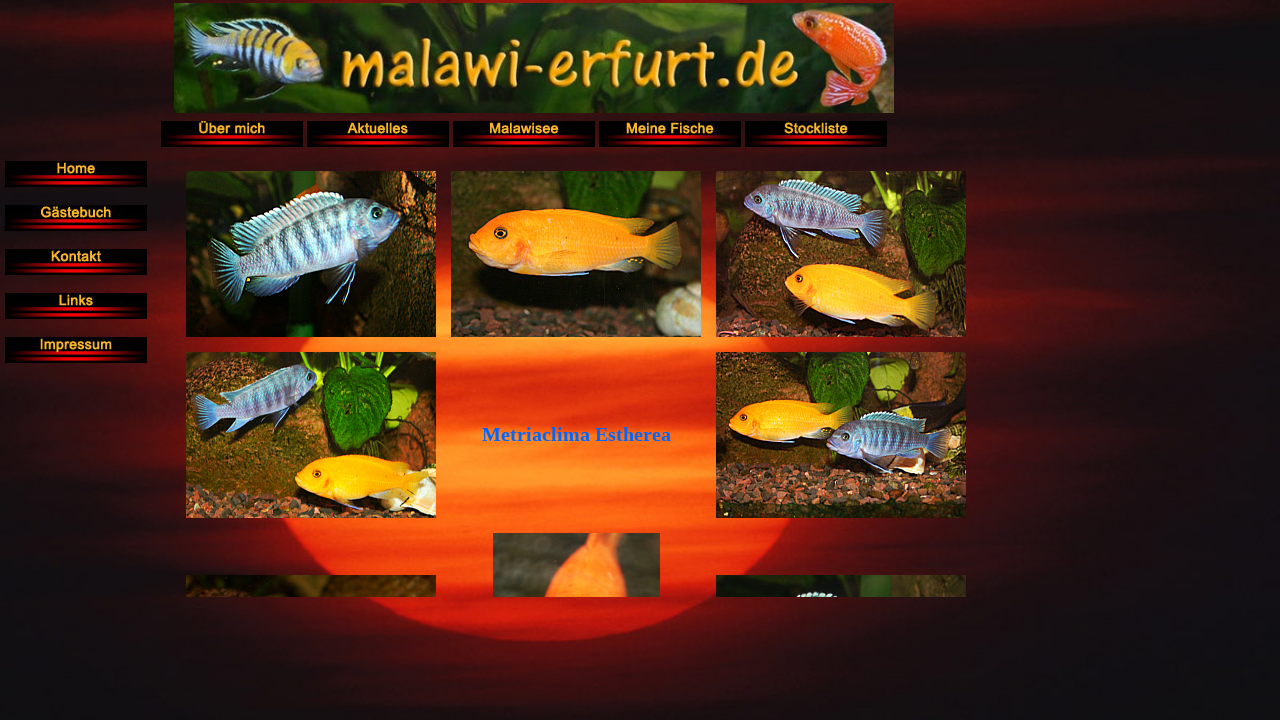

--- FILE ---
content_type: text/html
request_url: http://malawi-erfurt.de/Estherae.html
body_size: 1698
content:
<!DOCTYPE html PUBLIC "-//W3C//DTD XHTML 1.0 Transitional//EN" "http://www.w3.org/TR/xhtml1/DTD/xhtml1-transitional.dtd">
<html xmlns="http://www.w3.org/1999/xhtml">
<head>
<meta http-equiv="Content-Type" content="text/html; charset=utf-8" />
<meta name="Author" content="Norbert Witzmann">
<meta name="Publisher" content="Norbert Witzmann">
<meta name="Copyright" content="Norbert Witzmann">
<meta name="Generator" content="Frank Rocktschel">
<meta name="Keywords" content="Barsche, Erfurt, Thüringen, Stockliste, Malawisee, Cichliden Malawisee, Malawizucht">
<meta name="Description" content="Norberts Malawizucht in Erfurt" />
<meta name="Page-topic" content="Malawisee Aquaristik">
<meta name="Audience" content="Alle">
<meta name="Content-language" content="DE" />
<meta name="Page-type" content="Private Homepage">
<meta name="Robots" content="INDEX,FOLLOW">
<title>malawi-erfurt.de</title>
<style type="text/css">
<!--
body
{
	margin-left: 0px;
	margin-top: 0px;
	margin-right: 0px;
	margin-bottom: 0px;
}
.Hindergrund
{
	z-index:-1;
	top:0;
	left:0;
	height:100%;
	width:100%;
	position: fixed;
}
.TDBanner
{
	padding-left: 15px;
}
.TDPad
{
	padding: 5px;
}
body, td, th
{
	font-family: "Comic Sans MS";
	font-size: 16px;
	color: #0066FF;
}
.DivMain
{
	overflow: auto;
	height: 100%;
	width: 98.2%;
	padding-left: 15px;
}
.style4
{
	font-size: 48px;
	color: #0066FF;
	font-weight: bold;
}
.style11
{
	font-size: 20px;
	font-weight: bold;
}
-->
</style>
<script type="text/javascript">
function img(btn,farbe){document[btn].src=/*URL*/"Buttons/" + btn + farbe + ".jpg";}
</script>
</head>
<body>
<img src="Bilder/SonnenuntergangSee.jpg" alt="Hindergrund" border="0" class="Hindergrund" />
<table width="100%" border="0" cellspacing="0" cellpadding="0">
  <tr>
    <td width="155" align="center" valign="middle">
          <a id="494653" href="http://www.gratis-besucherzaehler.de"></a>
          <script type="text/javascript" language="JavaScript" src="http://www.gratis-besucherzaehler.com/counter_js.php?account=494653&style=5"></script>
 </td>
    <td width="10">&nbsp;</td>
    <td width="100%"><table>
        <tr>
          <td><img src="Bilder/Banner.jpg" alt="Banner" width="720" height="110" class="TDBanner" /></td>
        </tr>
      </table></td>
  </tr>
  <tr>
    <td>&nbsp;</td>
    <td>&nbsp;</td>
    <td nowrap="nowrap" class="TDPad"><a href="index.html" target="_self" onmouseover="img('UeberMich','Gelb')" onmouseout="img('UeberMich','Rot')"><img src="Buttons/UeberMichRot.jpg" name="UeberMich" width="142" height="26" border="0" /></a>
      <a href="aktuelles.html" target="_self" onmouseover="img('Aktuelles','Gelb')" onmouseout="img('Aktuelles','Rot')"><img src="Buttons/AktuellesRot.jpg" name="Aktuelles" width="142" height="26" border="0" /></a>
      <a href="malawisee.html" target="_self" onmouseover="img('Malawisee','Gelb')" onmouseout="img('Malawisee','Rot')"><img src="Buttons/MalawiseeRot.jpg" name="Malawisee" width="142" height="26" border="0" /></a>
      <a href="meinefische.html" target="_self" onmouseover="img('MeineFische','Gelb')" onmouseout="img('MeineFische','Rot')"><img src="Buttons/MeineFischeRot.jpg" name="MeineFische" width="142" height="26" border="0" /></a>
      <a href="stockliste.html" target="_self" onmouseover="img('Stockliste','Gelb')" onmouseout="img('Stockliste','Rot')"><img src="Buttons/StocklisteRot.jpg" name="Stockliste" width="142" height="26" border="0" /></a></td>
  </tr>
  <tr>
    <td align="center" valign="top" class="TDPad"><a href="index.html" target="_self" onmouseover="img('Home','Gelb')" onmouseout="img('Home','Rot')"><img src="Buttons/HomeRot.jpg" name="Home" width="142" height="26" border="0" /></a>
      <br />
      <br />
      <a href="http://www.flf-book.de/Benutzer/w009afbe.htm" target="_self" onmouseover="img('Gaestebuch','Gelb')" onmouseout="img('Gaestebuch','Rot')"><img src="Buttons/GaestebuchRot.jpg" alt="" name="Gaestebuch" width="142" height="26" border="0" /></a>
      <br />
      <br />
      <a href="kontakt.html" target="_self" onmouseover="img('Kontakt','Gelb')" onmouseout="img('Kontakt','Rot')"><img src="Buttons/KontaktRot.jpg" name="Kontakt" width="142" height="26" border="0" /></a>
      <br />
      <br />
      <a href="links.html" target="_self" onmouseover="img('Links','Gelb')" onmouseout="img('Links','Rot')">
      <img src="Buttons/LinksRot.jpg" name="Links" width="142" height="26" border="0" /></a>
      <br />
      <br />
      <a href="index.html" target="_self" onmouseover="img('Impressum','Gelb')" onmouseout="img('Impressum','Rot')">
      <img src="Buttons/ImpressumRot.jpg" name="Impressum" width="142" height="26" border="0" /></a></td>
    <td>&nbsp;</td>
    <td align="left" valign="top" id="MainTD"><div class="DivMain" id="DivMain">
        <table width="700" cellpadding="0" cellspacing="15">
          <tr>
            <td align="center"><img src="Bilder/Fische/Metriaclima Esterae/6.JPG" width="250" height="166" /></td>
            <td align="center"><img src="Bilder/Fische/Metriaclima Esterae/7.JPG" width="250" height="166" /></td>
            <td align="center"><img src="Bilder/Fische/Metriaclima Esterae/4.JPG" width="250" height="166" /></td>
          </tr>
          <tr>
            <td align="center"><img src="Bilder/Fische/Metriaclima Esterae/2.JPG" width="250" height="166" /></td>
            <td width="250" align="center" valign="middle"><p class="style11">Metriaclima Estherea</p></td>
            <td align="center"><img src="Bilder/Fische/Metriaclima Esterae/3.JPG" width="250" height="166" /></td>
          </tr>
          <tr>
            <td align="center"><span class="style11"><img src="Bilder/Fische/Metriaclima Esterae/1.jpg" width="250" height="165" /></span></td>
            <td align="center"><img src="Bilder/Fische/Metriaclima Esterae/IMG_4511.JPG" width="167" height="250" /></td>
            <td align="center"><img src="Bilder/Fische/Metriaclima Esterae/5.JPG" width="250" height="165" /></td>
          </tr>
        </table>
      </div></td>
  </tr>
</table>
</body>
<script type="text/javascript">
  MainTD.height=screen.availHeight-279
</script>
</html>
